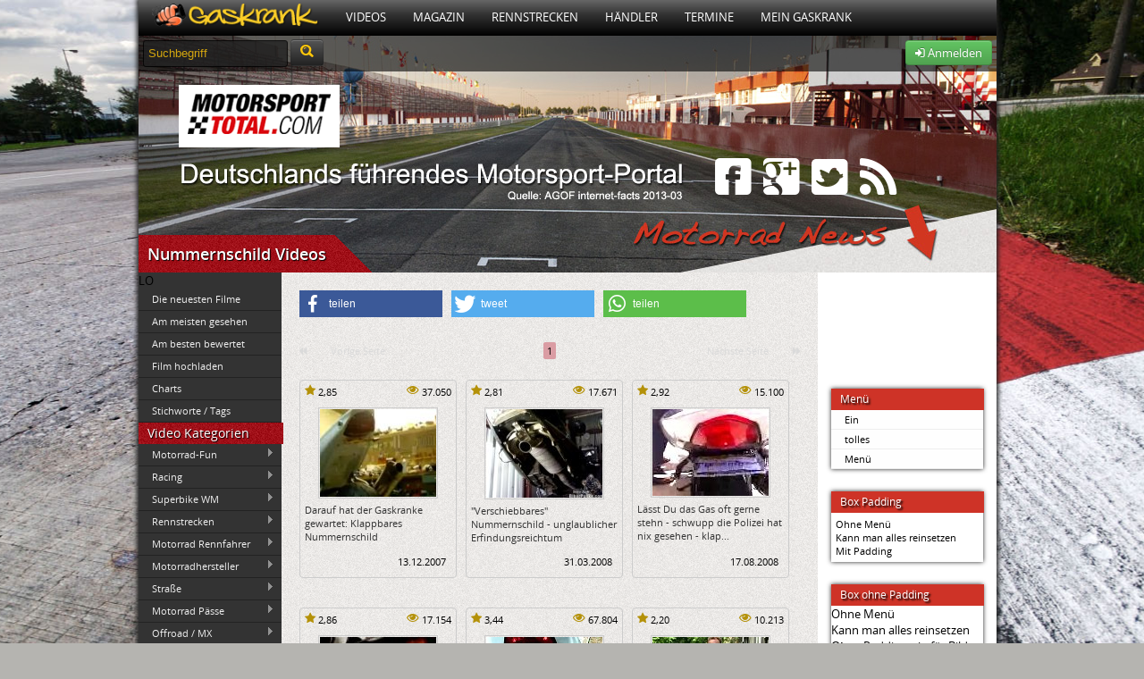

--- FILE ---
content_type: text/html; charset=UTF-8
request_url: https://www.gaskrank.tv/tv/tags/nummernschild/
body_size: 9559
content:
  <!DOCTYPE html>
<!--[if lt IE 7]> <html class="no-js lt-ie9 lt-ie8 lt-ie7" lang="de" xmlns:og="http://ogp.me/ns#" xmlns:fb="http://www.facebook.com/2008/fbml"> <![endif]-->
<!--[if IE 7]>    <html class="no-js lt-ie9 lt-ie8" lang="de" xmlns:og="http://ogp.me/ns#" xmlns:fb="http://www.facebook.com/2008/fbml"> <![endif]-->
<!--[if IE 8]>    <html class="no-js lt-ie9" lang="de" xmlns:og="http://ogp.me/ns#" xmlns:fb="http://www.facebook.com/2008/fbml"> <![endif]-->
<!--[if (gte IE 9)|(gt IEMobile 7)|!(IEMobile)|!(IE)]><!--><html dir="ltr" lang="de" xmlns:og="http://ogp.me/ns#" xmlns:fb="http://www.facebook.com/2008/fbml" class="no-js"><!--<![endif]-->
<head>

	<meta charset="utf-8">
	<meta name="viewport" content="width=device-width">
	<title>Nummernschild Videos</title>
	<meta name="description" content="Alle Videos, die mit dem Stichwort nummernschild versehen wurden.">


	<link rel="shortcut icon" type="image/x-icon" href="https://static.gaskrank.tv/favicon.ico" />
	<meta property="og:title" content="Nummernschild Videos" />
	<meta property="og:url" content="https://www.gaskrank.tv/tv/tags/nummernschild/" />
 	<meta property="og:site_name" content="Gaskrank"/>
	<meta property="og:description" content="Alle Videos, die mit dem Stichwort nummernschild versehen wurden." />
		<link rel="stylesheet" href="https://static.gaskrank.tv/css/reset.min.css">
	<link rel="stylesheet" href="https://static.gaskrank.tv/css/grid.min.css">

	<script src="https://static.gaskrank.tv/js/lib/jquery-1.11.0.min.js"></script>
	<script src="https://static.gaskrank.tv/js/lib/jquery-migrate-1.2.1.min.js"></script>

	<script src="https://static.gaskrank.tv/bootstrap/js/bootstrap.min.js"></script>
	<script src="https://static.gaskrank.tv/bootstrap/js/bootstrap-datepicker.min.js"></script>
	<script src="https://static.gaskrank.tv/bootstrap/js/locales/bootstrap-datepicker.de.js" charset="UTF-8"></script>
	<link rel="stylesheet" href="https://static.gaskrank.tv/bootstrap/css/bootstrap.css" />
	<link rel="stylesheet" href="https://static.gaskrank.tv/bootstrap/css/datepicker.min.css" />

	<link rel="stylesheet" href="https://static.gaskrank.tv/font/faw/font-awesome.css" />
	<!--[if IE 7]>
	  <link rel="stylesheet" href="https://static.gaskrank.tv/font/faw/font-awesome-ie7.css">
	<![endif]-->	
	
	<script src="https://static.gaskrank.tv/js/lib/superfish.min.js"></script>
	<script src="https://static.gaskrank.tv/js/lib/jquery.raty.min.js?v=2"></script>
	<script src="https://static.gaskrank.tv/js/jquery.validationEngine-de.min.js" charset="utf-8"></script>
	<script src="https://static.gaskrank.tv/js/jquery.validationEngine.min.js" charset="utf-8"></script>	
	<link rel="stylesheet" href="https://static.gaskrank.tv/js/validationEngine.jquery.min.css" />
	
	<script src="https://static.gaskrank.tv/js/lib/jquery.tipsy.js"></script>
	<script src="https://static.gaskrank.tv/js/lib/jquery.autocomplete.min.js"></script>
	<script src="https://static.gaskrank.tv/js/intradat.min.js?v=0.2"></script>

	
		

	<link href="https://static.gaskrank.tv/vod2/video.js/video-js.min.css" rel="stylesheet">
	<script src="//imasdk.googleapis.com/js/sdkloader/ima3.js"></script>
    <link href="https://static.gaskrank.tv/vod2/videojs-contrib-ads/videojs.ads.css" rel="stylesheet" />
    <link href="https://static.gaskrank.tv/vod2/videojs-ima/videojs.ima.css" rel="stylesheet" />
	<link href="https://static.gaskrank.tv/vod2/quality/css/quality-selector.css" rel="stylesheet" />
	<link href="https://static.gaskrank.tv/vod2/videojs-logo/videojs-logo.css" rel="stylesheet" />

    <script src="https://static.gaskrank.tv/vod2/video.js/video.min.js"></script>
    <script src="https://static.gaskrank.tv/vod2/videojs-contrib-ads/videojs.ads.min.js"></script>
    <script src="https://static.gaskrank.tv/vod2/videojs-ima/videojs.ima.min.js"></script>
	<script src="https://static.gaskrank.tv/vod2/quality/js/silvermine-videojs-quality-selector.min.js"></script>
	<script src="https://static.gaskrank.tv/vod2/videojs-logo/videojs-logo.min.js"></script>

	
	
	<link rel="stylesheet" href="https://static.gaskrank.tv/css/gaskrank.min.css?v=3.19" />
	<script src="https://static.gaskrank.tv/js/gas.min.js"></script>
	<script type="text/javascript" src="https://static.gaskrank.tv/js/fb/jquery.fancybox.js?v=2.0.6"></script>
	<link rel="stylesheet" type="text/css" href="https://static.gaskrank.tv/js/fb/jquery.fancybox.css?v=2.0.6" media="screen" />	
	<script src="https://static.gaskrank.tv/js/lib/modernizr-2.5.3.min.js"></script>
	<link href="https://static.gaskrank.tv/shariff-3.0.1/shariff.complete.css" rel="stylesheet">

	<link rel="next" href="http://www.gaskrank.tv/tv/tags/nummernschild/videos-15.htm" />
<link rel="stylesheet" href="https://static.gaskrank.tv/branding/mstotal-mag/branding.css?v=5.06" /><meta property="og:image" content="https://static.gaskrank.tv/img/logo-gp.png" />
<link rel="image_src" href="https://static.gaskrank.tv/img/logo-gp.png" />

</head>
<body>
<div id="ip_page_wrapper">
    <div id="ip_content_wrapper">
	    <div id="publisher_page_wrapper">
	    <style>
#gaInner {
  display: table;
  margin: 0 auto;
}
        </style>
            <div id="gaInner" class="text-center">
</div>

			<div id="publisher_main">

<div class="gkContainer gkConSdw gkBg3">
	<header>
		<div id="gkMenu">
				<nav>
				<ul class="dd_menu">
					<li><a class="gkMenuAs gkMenuHome" href="/" title="Motorrad Portal"><img src="https://static.gaskrank.tv/gaskrank2.png" height="26"></a></li>
					<li><a class="gkMenuA" href="/tv/" title="Motorrad Videos">Videos</a>
						<ul class="gkMenuSub">				
							<li><a href="/tv/motorrad-videos/" title="Neueste Motorradvideos">Neueste Filme</a></li>
							<li><a href="/tv/top-videos/" title="Am meisten gesehene Videos">Am meisten gesehen</a></li>
							<li><a href="/tv/user-voted/" title="Am besten bewertete Videos">Am besten bewertet</a></li>
							<li><a href="/tv/" title="Video Kategorien">Video Kategorien</a></li>
							<li><a href="/tv/upload/" title="Motorradvideo hochladen">Film hochladen</a></li>
						</ul>
					</li>
					<li><a class="gkMenuA" href="/magazin/" title="Motorrad Magazin">Magazin</a>
						<ul class="gkMenuSub">
							<li><a href="/magazin/racing/">Racing Magazin</a></li>
							<li><a href="/magazin/allgemein/">Allgemeine Themen</a></li>
							<li><a href="/magazin/klassisch/">Klassisch & Custom</a></li>
							<li><a href="/magazin/naked/">Straße & Anfänger</a></li>
							<li><a href="/magazin/touring/">Touring & Urlaub</a></li>
							<li><a href="/magazin/offroad/">Motocross</a></li>
							<li><a href="/magazin/technik/">Technikthemen</a></li>
							<li><a href="/magazin/motosat/">MotoSat Satire</a></li>
							<li><a href="/magazin/gaskrank-user/">Gaskrank User</a></li>
							<li><a href="/magazin/gaskrank/">Gaskrank Nachrichten</a></li>
						</ul>					
					</li>
					<li><a class="gkMenuA" href="/rennstrecken/" title="Rennstrecken">Rennstrecken</a>
						<ul class="gkMenuSub">
							<li><a href="/rennstrecken/">Motorrad Rennstrecken</a></li>
							<li><a href="/fahrertraining/">Renn- & Fahrertrainings</a></li>
							<li><a href="/fahrertraining/termine/">Aktuelle Termine</a></li>
							<li><a href="/fahrertraining/suche/">Termin suchen</a></li>
							<li><a href="https://www.gaskrank.tv/account/"><b>Deine</b> Rundenzeiten</a></li>
							<li><a href="/fahrertraining/veranstalter/">Alle Veranstalter</a></li>
							<li><a href="/fahrertraining/veranstalter-info.htm">Für Veranstalter</a></li>
						</ul>					
					</li>
					<li><a class="gkMenuA" href="/haendler/" title="Motorradhändler">Händler</a>
						<ul class="gkMenuSub">				
						
							<li><a href="/haendler/">Motorradhändler</a></li>
							<li><a href="/haendler/umkreissuche/">Händlersuche</a></li>
							<li><a href="/haendler/tipp/">Händler: Die Besten</a></li>
							<li><a href="/haendler/aktuelle-bewertungen/">Neueste Bewertungen</a></li>
							<li><a href="/haendler/info/">Für Motorradhändler</a></li>						
						</ul>					
					</li>
					<li><a class="gkMenuA" href="/termine/" title="Motorradtreffen & Termine">Termine</a>
						<ul class="gkMenuSub">				
							<li><a href="/termine/">Aktuelle Termine</a></li>
							<li><a href="/termine/umkreissuche/" title="Treffen & Termine Umkreissuche">Termin suchen</a></li>
							<li><a href="https://www.gaskrank.tv/account/termin-anlegen.htm" title="Motorradtermin eintragen">Termin eintragen</a></li>
						</ul>					
					</li>
																<li><a class="gkMenuA" href="/motorrad-stammtisch/" title="Motorradfahrer">Mein Gaskrank</a>
											
						
						<ul class="gkMenuSub">				
															<li><a href="https://www.gaskrank.tv/account/" title="Gaskrank User">Anmelden</a></li>
								<li><a href="https://www.gaskrank.tv/account/neu.htm" title="Gaskrank User">Registrieren</a></li>
														<li><a href="/user/" title="Gaskrank User">Motorradfahrer</a></li>
							<li><a href="/motorraeder/" title="Motorräder">Motorräder</a></li>
							<li><a href="/termine/" title="User Termine">Treffen & Termine</a></li>
						</ul>					
					</li>
					<!--
					<li><a class="gkMenuA" href="/gaskrank/" title="Gaskrank Team">Über uns</a>
						<ul class="gkMenuSub">				
							<li><a href="/gaskrank/" title="Gaskrank Team">Gaskrank Team</a></li>
							<li><a href="/gaskrank/kontakt.htm" title="Kontakt">Kontakt</a></li>
							<li><a href="/gaskrank/mediadaten.htm" title="Gaskrank Mediadaten">Mediadaten</a></li>
							<li><a href="/gaskrank/werben.htm" title="Gaskrank Werbung">Werben auf Gaskrank</a></li>
							<li><a href="/gaskrank/technik.htm" title="Gaskrank Technik">Gaskrank Technik</a></li>
							<li><a href="/gaskrank/investor-relations.htm" title="Investor Relations">Investor Relations</a></li>
							<li><a href="/gaskrank/impressum.htm" title="Kontakt">Impressum</a></li>
							<li><a href="/gaskrank/datenschutz.htm" title="Kontakt">Datenschutz</a></li>
							<li><a href="/gaskrank/haftungsausschluss.htm" title="Kontakt">Haftungsausschluss</a></li>
							<li><a href="/gaskrank/teilnahme-test.htm" title="Teilnahmebedingungen">Teilnahmebedingungen<br>Produkttest</a></li>
						</ul>
					</li>
					-->
				</ul>
				</nav>
			<div class="gkClear"></div>
		
		</div>


		<div id="gkSpot" style="position:relative;">
			<div id="gkSubBar">	
				<form style="display:inline;" method="get" action="/suche/">
				<input id="gkSearchInput" type="text" name="q" onfocus="if(this.value=='Suchbegriff') {this.value=''; this.style.color='#fff';}" value="Suchbegriff"	 />
				<button type="submit" class="btn btn-inverse" style="height:30px;margin-top:-3px;"><i class="icon-search" style="color:#ffc70b;font-size:14pt;"></i></button>
				</form>
				<div id="gkUserSpot">


									<div class="gkRight">
						<a class="btn btn-success" href="https://www.gaskrank.tv/account/">
							<i class="icon-signin"></i> Anmelden
						</a>
					</div>				
								
				</div>
			</div>
			<div style="position:absolute;left:45px;top:55px;background:#fff;padding:10px;width:160px;height:50px;">
<a href="http://www.Motorsport-Total.com" target="_blank"><img src="https://static.gaskrank.tv/img/mst.png" alt="Motorsport-Total.com" width="160" height="45" border="0"></a>
</div>


<div id="msSocial" style="position:absolute;left:640px;top:143px;width:220px;height:63px;">
    <a href="http://www.facebook.com/motorsporttotal" target="_blank"><i class="icon-facebook-sign"></i></a>
    <a href="https://plus.google.com/+motorsporttotal" target="_blank"><i class="icon-google-plus-sign"></i></a>
    <a href="http://www.motorsport-total.com/twitter.html" target="_blank"><i class="icon-twitter-sign"></i></a>
    <a href="http://www.motorsport-total.com/rss.html" target="_blank"><i class="icon-rss"></i></a>
</div>	
			<div id="gkH1">
				<div><h1 itemprop="name">Nummernschild Videos</h1></div>
			</div>
		</div>
	</header>	
	
<div id="gkColLeft">
	LO	<script>
	jQuery(function(){
		jQuery('ul.gkLmVid1').superfish();
		jQuery('ul.gkLmVid2').superfish();
		jQuery('ul.gkLmVid3').superfish();
	});
	</script>
	<div class="gkSubmenu">
		<ul>
			<li><a id="gkVidNewest" href="/tv/motorrad-videos/" target="_self">Die neuesten Filme</a></li>
			<li><a href="/tv/top-videos/" target="_self">Am meisten gesehen</a></li>
			<li><a href="/tv/user-voted/" target="_self">Am besten bewertet</a></li>
			<li><a href="/tv/upload/" target="_self">Film hochladen</a></li>
			<li><a href="/tv/charts/" target="_self">Charts</a></li>
			<li><a href="/tv/tags/" target="_self">Stichworte / Tags</a></li>				
		</ul>
	</div>
	<div class="gkBoxHead"><h3>Video Kategorien</h3></div>
	<div class="gkSubmenu">
	<ul class="gkLmVid1 sf-menu sf-vertical">
		<li>
			<a href="/tv/motorrad-fun/">Motorrad-Fun</a>
			<ul>
			<li>
				<a href="/tv/motorrad-fun/speed/">Speeding</a>
							</li>
						<li>
				<a href="/tv/motorrad-fun/kurios/">Kurioses</a>
							</li>
						<li>
				<a href="/tv/motorrad-fun/unfaelle/">Motorradunfälle</a>
							</li>
						<li>
				<a href="/tv/motorrad-fun/erotik/">Erotik</a>
							</li>
						<li>
				<a href="/tv/motorrad-fun/polizei/">Polizei</a>
							</li>
						<li>
				<a href="/tv/motorrad-fun/stunts/">Stunts</a>
							</li>
						<li>
				<a href="/tv/motorrad-fun/burnout/">Burnouts</a>
							</li>
						<li>
				<a href="/tv/motorrad-fun/wheelie/">Wheelie/Stoppie</a>
							</li>
						<li>
				<a href="/tv/motorrad-fun/kino/">Kino</a>
							</li>
						<li>
				<a href="/tv/motorrad-fun/motogpcomic/">MotoGP Comic</a>
							</li>
						<li>
				<a href="/tv/motorrad-fun/verkaufen/">Verkaufen</a>
							</li>
			</ul>
		</li>
				<li>
			<a href="/tv/racing/">Racing</a>
			<ul>
			<li>
				<a href="/tv/racing/actionmotogp/">MotoGP </a>
							</li>
						<li>
				<a href="/tv/racing/500ccmgp/">MotoGP 500ccm</a>
							</li>
						<li>
				<a href="/tv/racing/250ccmgp/">MotoGP bis 350ccm</a>
							</li>
						<li>
				<a href="/tv/racing/bsb/">British Superbikes</a>
				<ul>
			<li>
				<a href="/tv/racing/british-superbike-bsb-2025/">British Superbike 2025</a>
							</li>
						<li>
				<a href="/tv/racing/bsb/british-superbike-bsb-2024/">British Superbike 2024</a>
							</li>
						<li>
				<a href="/tv/racing/bsb/british-superbike-bsb-2023/">British Superbike 2023</a>
							</li>
						<li>
				<a href="/tv/racing/bsb/british-superbike-bsb-2022/">British Superbike 2022</a>
							</li>
						<li>
				<a href="/tv/racing/bsb/british-superbike-bsb-2021/">British Superbike 2021</a>
							</li>
						<li>
				<a href="/tv/racing/bsb/british-superbike-bsb-2020/">British Superbike 2020</a>
							</li>
						<li>
				<a href="/tv/racing/bsb/british-superbike-bsb-2019/">British Superbike 2019</a>
							</li>
						<li>
				<a href="/tv/racing/bsb/british-superbike-bsb-2018/">British Superbike 2018</a>
							</li>
						<li>
				<a href="/tv/racing/bsb/british-superbike-bsb-2017/">British Superbike 2017</a>
							</li>
						<li>
				<a href="/tv/racing/bsb/british-superbike-bsb-2016/">British Superbike 2016</a>
							</li>
						<li>
				<a href="/tv/racing/bsb/british-superbike-bsb-2015/">British Superbike 2015</a>
							</li>
						<li>
				<a href="/tv/racing/bsb/british-superbike-bsb-2014/">British Superbikes 2014</a>
							</li>
						<li>
				<a href="/tv/racing/bsb/british-superbikes-bsb-2013/">British Superbike 2013</a>
							</li>
			</ul>
			</li>
						<li>
				<a href="/tv/racing/idm/">IDM</a>
							</li>
						<li>
				<a href="/tv/racing/superduke/">KTM Superdukebattle</a>
							</li>
						<li>
				<a href="/tv/racing/street_triple/">Street Triple Cup</a>
							</li>
						<li>
				<a href="/tv/racing/national/">National</a>
							</li>
						<li>
				<a href="/tv/racing/isle-of-man/">Isle of Man TT</a>
				<ul>
			<li>
				<a href="/tv/racing/isle-of-man/tt-2025-isle-of-man-videos/">TT 2025 - Isle of Man</a>
							</li>
						<li>
				<a href="/tv/racing/isle-of-man/tt-2024-isle-of-man-videos/">TT 2024 - Isle of Man</a>
							</li>
						<li>
				<a href="/tv/racing/isle-of-man/tt-2023-isle-of-man-videos/">TT 2023 - Isle of Man</a>
							</li>
						<li>
				<a href="/tv/racing/isle-of-man/tt-2022-isle-of-man-videos/">TT 2022 - Isle of Man</a>
							</li>
						<li>
				<a href="/tv/racing/isle-of-man/tt-2019-isle-of-man-videos/">TT 2019 - Isle of Man</a>
							</li>
						<li>
				<a href="/tv/racing/isle-of-man/tt-2018-isle-of-man-videos/">TT 2018 - Isle of Man</a>
							</li>
						<li>
				<a href="/tv/racing/isle-of-man/tt-2017-isle-of-man-videos/">TT 2017 - Isle of Man</a>
							</li>
						<li>
				<a href="/tv/racing/isle-of-man/tt-2016-isle-of-man-videos/">TT 2016 - Isle of Man</a>
							</li>
						<li>
				<a href="/tv/racing/isle-of-man/tt-2015-isle-of-man-videos/">TT 2015 - Isle of Man </a>
							</li>
						<li>
				<a href="/tv/racing/isle-of-man/tt-2014-isle-of-man-videos/">TT 2014 - Isle of Man</a>
							</li>
						<li>
				<a href="/tv/racing/isle-of-man/tt-2013-isle-of-man/">TT 2013 Isle of Man</a>
							</li>
			</ul>
			</li>
						<li>
				<a href="/tv/racing/irishroadrace/">Irish Road Racing</a>
							</li>
						<li>
				<a href="/tv/racing/macau/">Macau</a>
							</li>
						<li>
				<a href="/tv/racing/langstrecke/">Langstrecke</a>
							</li>
						<li>
				<a href="/tv/racing/speedway/">Speedway / Dirt Track</a>
							</li>
						<li>
				<a href="/tv/racing/sonstige/">Sonstige Bewerbe</a>
							</li>
						<li>
				<a href="/tv/racing/rk-racing/">RK-Racing</a>
							</li>
			</ul>
		</li>
				<li>
			<a href="/tv/wsbk/">Superbike WM</a>
			<ul>
			<li>
				<a href="/tv/wsbk/sbk2010/">WSBK 2010</a>
							</li>
						<li>
				<a href="/tv/wsbk/sbk2009/">WSBK 2009</a>
							</li>
						<li>
				<a href="/tv/wsbk/sbk/">WSBK 2008</a>
							</li>
						<li>
				<a href="/tv/wsbk/wsbk2007/">WSBK 2007</a>
							</li>
						<li>
				<a href="/tv/wsbk/wsbk2006/">WSBK 2006</a>
							</li>
						<li>
				<a href="/tv/wsbk/sbkwm2007/">WSBK bis 2005</a>
							</li>
						<li>
				<a href="/tv/wsbk/wsbk1999/">WSBK 1999</a>
							</li>
						<li>
				<a href="/tv/wsbk/wsbk1998/">WSBK 1998</a>
							</li>
						<li>
				<a href="/tv/wsbk/wsbk1997/">WSBK 1997</a>
							</li>
						<li>
				<a href="/tv/wsbk/wsbk1996/">WSBK 1996</a>
							</li>
						<li>
				<a href="/tv/wsbk/wsbk1995/">WSBK 1995</a>
							</li>
						<li>
				<a href="/tv/wsbk/sbk1994/">WSBK 1994</a>
							</li>
						<li>
				<a href="/tv/wsbk/sbk1993/">WSBK 1993</a>
							</li>
						<li>
				<a href="/tv/wsbk/wsbk1992/">WSBK 1992</a>
							</li>
						<li>
				<a href="/tv/wsbk/wsbk1991/">WSBK 1991</a>
							</li>
						<li>
				<a href="/tv/wsbk/wsbk1990/">WSBK 1990</a>
							</li>
						<li>
				<a href="/tv/wsbk/sbk-wm/">Superbike Sonstige</a>
							</li>
						<li>
				<a href="/tv/wsbk/top/">WSBK Top Race</a>
							</li>
						<li>
				<a href="/tv/wsbk/wsbarchive/">WSB Archive 90s</a>
							</li>
			</ul>
		</li>
				<li>
			<a href="/tv/rennstrecken/">Rennstrecken</a>
			<ul>
			<li>
				<a href="/tv/rennstrecken/deutschland/">Deutschland</a>
							</li>
						<li>
				<a href="/tv/rennstrecken/belgien/">Belgien</a>
							</li>
						<li>
				<a href="/tv/rennstrecken/daenemark/">Dänemark</a>
							</li>
						<li>
				<a href="/tv/rennstrecken/england/">England</a>
							</li>
						<li>
				<a href="/tv/rennstrecken/frankreich/">Frankreich</a>
							</li>
						<li>
				<a href="/tv/rennstrecken/holland/">Holland</a>
							</li>
						<li>
				<a href="/tv/rennstrecken/italien/">Italien</a>
							</li>
						<li>
				<a href="/tv/rennstrecken/kroatien/">Kroatien</a>
							</li>
						<li>
				<a href="/tv/rennstrecken/oesterreich/">Österreich</a>
							</li>
						<li>
				<a href="/tv/rennstrecken/polen/">Polen</a>
							</li>
						<li>
				<a href="/tv/rennstrecken/portugal/">Portugal</a>
							</li>
						<li>
				<a href="/tv/rennstrecken/russland/">Russland</a>
							</li>
						<li>
				<a href="/tv/rennstrecken/skandinavien/">Skandinavien</a>
							</li>
						<li>
				<a href="/tv/rennstrecken/slowakei/">Slowakei</a>
							</li>
						<li>
				<a href="/tv/rennstrecken/spanien/">Spanien</a>
							</li>
						<li>
				<a href="/tv/rennstrecken/tschechien/">Tschechien</a>
							</li>
						<li>
				<a href="/tv/rennstrecken/ungarn/">Ungarn</a>
							</li>
						<li>
				<a href="/tv/rennstrecken/uebersee/">Übersee</a>
							</li>
						<li>
				<a href="/tv/rennstrecken/valentinos/">Valentinos</a>
							</li>
			</ul>
		</li>
				<li>
			<a href="/tv/motorrad-rennfahrer/">Motorrad Rennfahrer</a>
			<ul>
			<li>
				<a href="/tv/motorrad-rennfahrer/horst-saiger/">Horst Saiger</a>
							</li>
						<li>
				<a href="/tv/motorrad-rennfahrer/fifty-73-racing/">Fifty #73 Racing</a>
							</li>
						<li>
				<a href="/tv/motorrad-rennfahrer/nina-prinz/">Nina Prinz</a>
							</li>
						<li>
				<a href="/tv/motorrad-rennfahrer/murtanio-martin-riedl-irrc/">Murtanio</a>
							</li>
						<li>
				<a href="/tv/motorrad-rennfahrer/dario-giuseppetti/">Dario Giuseppetti</a>
							</li>
						<li>
				<a href="/tv/motorrad-rennfahrer/frank-roeder/">Frank Röder</a>
							</li>
						<li>
				<a href="/tv/motorrad-rennfahrer/max-neukirchner/">Max Neukirchner</a>
				<ul>
			<li>
				<a href="/tv/motorrad-rennfahrer/max-neukirchner/personality/">Aktuell</a>
							</li>
						<li>
				<a href="/tv/motorrad-rennfahrer/max-neukirchner/saison-2011/">Saison 2011</a>
							</li>
						<li>
				<a href="/tv/motorrad-rennfahrer/max-neukirchner/saison-2010/">Saison 2010</a>
							</li>
						<li>
				<a href="/tv/motorrad-rennfahrer/max-neukirchner/saison-2009/">Saison 2009</a>
							</li>
						<li>
				<a href="/tv/motorrad-rennfahrer/max-neukirchner/saison-2008/">Saison 2008</a>
							</li>
						<li>
				<a href="/tv/motorrad-rennfahrer/max-neukirchner/mock-tv/">Mock TV</a>
							</li>
						<li>
				<a href="/tv/motorrad-rennfahrer/max-neukirchner/alstare-blog-2009/">Alstare Blog 2009</a>
							</li>
			</ul>
			</li>
			</ul>
		</li>
				<li>
			<a href="/tv/hersteller/">Motorradhersteller</a>
			<ul>
			<li>
				<a href="/tv/hersteller/aprilia/">Aprilia</a>
							</li>
						<li>
				<a href="/tv/hersteller/bimota/">Bimota</a>
							</li>
						<li>
				<a href="/tv/hersteller/bmw/">BMW</a>
							</li>
						<li>
				<a href="/tv/hersteller/buell/">Buell</a>
							</li>
						<li>
				<a href="/tv/hersteller/ducati/">Ducati</a>
							</li>
						<li>
				<a href="/tv/hersteller/harley/">Harley Davidson</a>
							</li>
						<li>
				<a href="/tv/hersteller/honda/">Honda</a>
							</li>
						<li>
				<a href="/tv/hersteller/husaberg/">Husaberg</a>
							</li>
						<li>
				<a href="/tv/hersteller/husqvarna/">Husqvarna</a>
							</li>
						<li>
				<a href="/tv/hersteller/indian-motorcycles/">Indian Motorcycles</a>
							</li>
						<li>
				<a href="/tv/hersteller/yamaha/">Yamaha</a>
							</li>
						<li>
				<a href="/tv/hersteller/kawasaki/">Kawasaki</a>
							</li>
						<li>
				<a href="/tv/hersteller/ktm/">KTM</a>
							</li>
						<li>
				<a href="/tv/hersteller/motoguzzi/">Moto Guzzi</a>
							</li>
						<li>
				<a href="/tv/hersteller/mvagusta/">MV Agusta</a>
							</li>
						<li>
				<a href="/tv/hersteller/norton/">Norton</a>
							</li>
						<li>
				<a href="/tv/hersteller/suzuki/">Suzuki</a>
							</li>
						<li>
				<a href="/tv/hersteller/triumph/">Triumph</a>
							</li>
						<li>
				<a href="/tv/hersteller/victory/">Victory Motorcycles</a>
							</li>
			</ul>
		</li>
				<li>
			<a href="/tv/touring-strasse/">Straße</a>
			<ul>
			<li>
				<a href="/tv/touring-strasse/deutschland/">Deutschland</a>
							</li>
						<li>
				<a href="/tv/touring-strasse/europa/">Europa</a>
							</li>
						<li>
				<a href="/tv/touring-strasse/weltweit/">Weltweit</a>
							</li>
						<li>
				<a href="/tv/touring-strasse/weltreise/">Weltreise</a>
							</li>
			</ul>
		</li>
				<li>
			<a href="/tv/paesse/">Motorrad Pässe</a>
			<ul>
			<li>
				<a href="/tv/paesse/deutschland/">Deutschland</a>
							</li>
						<li>
				<a href="/tv/paesse/oesterreich/">Österreich</a>
							</li>
						<li>
				<a href="/tv/paesse/schweiz/">Schweiz</a>
							</li>
						<li>
				<a href="/tv/paesse/italien/">Italien</a>
							</li>
						<li>
				<a href="/tv/paesse/frankreich/">Frankeich</a>
							</li>
						<li>
				<a href="/tv/paesse/slowenien/">Slowenien</a>
							</li>
						<li>
				<a href="/tv/paesse/spanien/">Spanien</a>
							</li>
						<li>
				<a href="/tv/paesse/sonstige/">Sonstige</a>
							</li>
			</ul>
		</li>
				<li>
			<a href="/tv/gelaende/">Offroad / MX</a>
			<ul>
			<li>
				<a href="/tv/gelaende/enduro/">Enduro</a>
							</li>
						<li>
				<a href="/tv/gelaende/fmx/">FMX</a>
							</li>
						<li>
				<a href="/tv/gelaende/motocross/">Motocross</a>
							</li>
						<li>
				<a href="/tv/gelaende/motocross-wm/">Motocross WM</a>
							</li>
						<li>
				<a href="/tv/gelaende/supercross-usa/">AMA Supercross</a>
							</li>
						<li>
				<a href="/tv/gelaende/trial/">Trial</a>
							</li>
						<li>
				<a href="/tv/gelaende/dakar/">Dakar</a>
				<ul>
			<li>
				<a href="/tv/gelaende/dakar/dakar-2026/">Dakar 2026</a>
							</li>
						<li>
				<a href="/tv/gelaende/dakar/dakar-2025/">Dakar 2025</a>
							</li>
						<li>
				<a href="/tv/gelaende/dakar/dakar-2024/">Dakar 2024</a>
							</li>
						<li>
				<a href="/tv/gelaende/dakar/dakar-2023/">Dakar 2023</a>
							</li>
						<li>
				<a href="/tv/gelaende/dakar/dakar-2022/">Dakar 2022</a>
							</li>
						<li>
				<a href="/tv/gelaende/dakar/dakar-2021/">Dakar 2021</a>
							</li>
						<li>
				<a href="/tv/gelaende/dakar/dakar-2020/">Dakar 2020</a>
							</li>
						<li>
				<a href="/tv/gelaende/dakar/dakar-2019/">Dakar 2019</a>
							</li>
						<li>
				<a href="/tv/gelaende/dakar/dakar-2018/">Dakar 2018</a>
							</li>
						<li>
				<a href="/tv/gelaende/dakar/dakar-2017/">Dakar 2017</a>
							</li>
						<li>
				<a href="/tv/gelaende/dakar/dakar-2016/">Dakar 2016</a>
							</li>
						<li>
				<a href="/tv/gelaende/dakar/dakar-2015/">Dakar 2015</a>
							</li>
						<li>
				<a href="/tv/gelaende/dakar/dakar-2014/">Dakar 2014</a>
							</li>
						<li>
				<a href="/tv/gelaende/dakar/dakar-2013/">Dakar 2013</a>
							</li>
						<li>
				<a href="/tv/gelaende/dakar2012/">Dakar 2012</a>
							</li>
						<li>
				<a href="/tv/gelaende/dakar2011/">Dakar 2011</a>
							</li>
						<li>
				<a href="/tv/gelaende/dakar2010/">Dakar 2010</a>
							</li>
						<li>
				<a href="/tv/gelaende/dakar2009/">Dakar 2009</a>
							</li>
			</ul>
			</li>
						<li>
				<a href="/tv/gelaende/rallye/">Motorrad Rallyes</a>
							</li>
			</ul>
		</li>
				<li>
			<a href="/tv/supermoto/">Supermoto</a>
			<ul>
			<li>
				<a href="/tv/supermoto/stunts/">Stunts / Fun / Drift</a>
							</li>
						<li>
				<a href="/tv/supermoto/streckenvideos/">Streckenvideos</a>
							</li>
						<li>
				<a href="/tv/supermoto/meisterchaften/">Meisterschaften</a>
							</li>
						<li>
				<a href="/tv/supermoto/technik/">Technik</a>
							</li>
						<li>
				<a href="/tv/supermoto/fahrer/">Fahrer</a>
							</li>
						<li>
				<a href="/tv/supermoto/schule/">Wie geht das?</a>
							</li>
			</ul>
		</li>
				<li>
			<a href="/tv/streetfighter/">Streetfighter</a>
					</li>
				<li>
			<a href="/tv/custombikes/">Custombikes</a>
			<ul>
			<li>
				<a href="/tv/custombikes/painting/">Custompainting</a>
							</li>
						<li>
				<a href="/tv/custombikes/motorradmesse/">Custombike Messe</a>
							</li>
			</ul>
		</li>
				<li>
			<a href="/tv/cafe_racer/">Cafe Racer</a>
			<ul>
			<li>
				<a href="/tv/cafe_racer/ace/">Ace Cafe London</a>
							</li>
			</ul>
		</li>
				<li>
			<a href="/tv/sahne/">Sahnestücke </a>
			<ul>
			<li>
				<a href="/tv/sahne/user/">Bike Porn User</a>
							</li>
			</ul>
		</li>
				<li>
			<a href="/tv/gespanne/">Motorradgespanne</a>
			<ul>
			<li>
				<a href="/tv/gespanne/sidecar/">Racing</a>
							</li>
			</ul>
		</li>
				<li>
			<a href="/tv/motorrad-oldtimer/">Oldtimer</a>
					</li>
				<li>
			<a href="/tv/pocketbikes/">Pocket Bikes</a>
					</li>
				<li>
			<a href="/tv/youngbiker/">Jungbiker</a>
					</li>
				<li>
			<a href="/tv/quad/">Quad ATV</a>
					</li>
				<li>
			<a href="/tv/halloffame/">Hall of Fame</a>
					</li>
				<li>
			<a href="/tv/roller/">Motorroller</a>
					</li>
				<li>
			<a href="/tv/motorrad-schule/">Motorrad Schule</a>
			<ul>
			<li>
				<a href="/tv/motorrad-schule/mototech/">MotoTech Motorradtechnik</a>
				<ul>
			<li>
				<a href="/tv/motorrad-schule/mototech/pitbike-dream-speed-160/">Pitbike Dream Speed 160</a>
							</li>
						<li>
				<a href="/tv/motorrad-schule/mototech/projekt-suzuki-gs500e/">Projekt Suzuki GS500E</a>
							</li>
						<li>
				<a href="/tv/motorrad-schule/mototech/aufbau-racebike/">Projekt Racebike </a>
							</li>
						<li>
				<a href="/tv/motorrad-schule/mototech/unfall-suzuki-gsx-r-750/">Suzuki Wiederaufbau</a>
							</li>
			</ul>
			</li>
						<li>
				<a href="/tv/motorrad-schule/fahrwerk/">Fahrwerkstechnik</a>
				<ul>
			<li>
				<a href="/tv/motorrad-schule/fahrwerk/reifenbilder-und-fahrwerkseinstellungen/">Reifenbilder </a>
							</li>
			</ul>
			</li>
						<li>
				<a href="/tv/motorrad-schule/fahrtechnik/">Fahrtechnik</a>
							</li>
						<li>
				<a href="/tv/motorrad-schule/sicherheit/">Sicherheit</a>
							</li>
						<li>
				<a href="/tv/motorrad-schule/assistenzsysteme-fuer-motorradfahrer/"> Assistenzsysteme </a>
							</li>
						<li>
				<a href="/tv/motorrad-schule/wiegeht/">Wie geht das</a>
							</li>
						<li>
				<a href="/tv/motorrad-schule/ducati/">Ducati</a>
							</li>
			</ul>
		</li>
				<li>
			<a href="/tv/zubehoer/">Motorradzubehör</a>
			<ul>
			<li>
				<a href="/tv/zubehoer/metisse/">Metisse</a>
							</li>
						<li>
				<a href="/tv/zubehoer/motorradreifen/">Motorradreifen</a>
							</li>
			</ul>
		</li>
				<li>
			<a href="/tv/motorradbekleidung/">Motorradbekleidung</a>
			<ul>
			<li>
				<a href="/tv/motorradbekleidung/held-biker-fashion/">Held Biker Fashion</a>
							</li>
			</ul>
		</li>
				<li>
			<a href="/tv/motorrad-auspuffanlagen/">Auspuffanlagen</a>
			<ul>
			<li>
				<a href="/tv/motorrad-auspuffanlagen/akrapovic/">Akrapovic</a>
							</li>
						<li>
				<a href="/tv/motorrad-auspuffanlagen/hpe/">HPE</a>
							</li>
						<li>
				<a href="/tv/motorrad-auspuffanlagen/leovince/">LeoVince</a>
							</li>
						<li>
				<a href="/tv/motorrad-auspuffanlagen/remus/">Remus</a>
							</li>
						<li>
				<a href="/tv/motorrad-auspuffanlagen/sc-project/"> SC-Project</a>
							</li>
						<li>
				<a href="/tv/motorrad-auspuffanlagen/sebring/">Sebring</a>
							</li>
						<li>
				<a href="/tv/motorrad-auspuffanlagen/termignoni/">Termignoni</a>
							</li>
						<li>
				<a href="/tv/motorrad-auspuffanlagen/zard/">Zard</a>
							</li>
			</ul>
		</li>
				<li>
			<a href="/tv/werkstatt/">Werkstatt / Tests</a>
			<ul>
			<li>
				<a href="/tv/werkstatt/pruefstand/">Prüfstand</a>
							</li>
			</ul>
		</li>
				<li>
			<a href="/tv/video-contest/">Video Contest</a>
			<ul>
			<li>
				<a href="/tv/video-contest/rollei-intermot/">Rollei Intermot 2012</a>
							</li>
			</ul>
		</li>
				<li>
			<a href="/tv/helmkamera-test/">Helmkamera Test</a>
			<ul>
			<li>
				<a href="/tv/helmkamera/">Rollei </a>
				<ul>
			<li>
				<a href="/tv/helmkamera/rollei-7s-rollei-6s/">Rollei 7S Wifi | 6S Wifi</a>
							</li>
						<li>
				<a href="/tv/helmkamera/rollei-actioncam-zubehoer/">Zubehör Actioncam</a>
							</li>
						<li>
				<a href="/tv/helmkamera/rollei-s30-wifi/">Rollei S30 Wifi</a>
							</li>
						<li>
				<a href="/tv/helmkamera/rollei-s50-wifi/">Rollei S50 WiFi</a>
							</li>
						<li>
				<a href="/tv/helmkamera/rollei_bullet_hd_actioncam/">Rollei 5S ActionCam</a>
							</li>
						<li>
				<a href="/tv/helmkamera/rollei-actioncam-500-sunrise/">Allgemeines</a>
							</li>
			</ul>
			</li>
			</ul>
		</li>
				<li>
			<a href="/tv/motorradtreffen/">Motorradtreffen/Messen</a>
			<ul>
			<li>
				<a href="/tv/motorradtreffen/intermot-2018/">Intermot 2018</a>
							</li>
						<li>
				<a href="/tv/motorradtreffen/intermot-2016/">Intermot 2016</a>
							</li>
						<li>
				<a href="/tv/motorradtreffen/intermot-2014/">Intermot 2014</a>
							</li>
						<li>
				<a href="/tv/motorradtreffen/intermot-2012/">Intermot 2012</a>
							</li>
						<li>
				<a href="/tv/motorradtreffen/elefantentreffen/">Elefantentreffen</a>
							</li>
						<li>
				<a href="/tv/motorradtreffen/tridays/">Triumph Tridays</a>
							</li>
			</ul>
		</li>
				<li>
			<a href="/tv/motorrad-foren/">Motorrad Foren/Clubs</a>
					</li>
		</ul>
	</div>
	
	<div style="float:left;" class="gkBoxHead"><h3>Medien</h3></div>
	<div class="gkSubmenu">
	<ul class="gkLmVid2 sf-menu sf-vertical">
		<li>
			<a href="/tv/topuser/">Top User</a>
			<ul>
			<li>
				<a href="/tv/topuser/bikercom/">Bikercom.at</a>
							</li>
						<li>
				<a href="/tv/topuser/barry/">Barry6769</a>
							</li>
						<li>
				<a href="/tv/topuser/chaosdori/">Chaosdori</a>
							</li>
						<li>
				<a href="/tv/topuser/dolmant/">Dolmant </a>
							</li>
						<li>
				<a href="/tv/topuser/jj-tv-video-produktion/">JJ-TV Video Produktion</a>
							</li>
						<li>
				<a href="/tv/topuser/lorcher/">Lorcher</a>
							</li>
						<li>
				<a href="/tv/topuser/pauke/">Pauke</a>
							</li>
						<li>
				<a href="/tv/topuser/tuningfibel/">Penner Ulf</a>
							</li>
			</ul>
		</li>
				<li>
			<a href="/tv/jens-kuck-motolifestyle/">Jens Kuck - Motolifestyle</a>
					</li>
				<li>
			<a href="/tv/kurvenradiustv/">KurvenradiusTV</a>
					</li>
				<li>
			<a href="/tv/chainbrothers/">ChainBrothers</a>
					</li>
				<li>
			<a href="/tv/motorrad-nachrichen/">Motorrad Nachrichten</a>
					</li>
				<li>
			<a href="/tv/radioviktoria/">Radioviktoria</a>
					</li>
				<li>
			<a href="/tv/hart_am_limit/">Hart am Limit TT3D</a>
					</li>
				<li>
			<a href="/tv/triumph_street_triple/">Street Triple Cup TV</a>
					</li>
				<li>
			<a href="/tv/videobiker/">VideoBiker Production</a>
			<ul>
			<li>
				<a href="/tv/videobiker/videoproduktion/">VideoBiker Filme</a>
							</li>
			</ul>
		</li>
		</ul>
	</div>	
	
	<div style="
	float:left;" class="gkBoxHead"><h3>Business</h3></div>
	<div class="gkSubmenu">
	<ul class="gkLmVid3 sf-menu sf-vertical">
		<li>
			<a href="/tv/renntraining/">Veranstalter Trainings</a>
			<ul>
			<li>
				<a href="/tv/renntraining/bikepromotion/">Bike Promotion</a>
							</li>
						<li>
				<a href="/tv/renntraining/sonstige/">Sonstige</a>
							</li>
			</ul>
		</li>
				<li>
			<a href="/tv/motorrad-haendler/">Händler</a>
					</li>
		</ul>
	</div>	

		LU	
</div>
<div id="gkColMain">
			<div style="margin-bottom:20px;">

<div class="shariff" data-url="https://www.gaskrank.tv/tv/tags/nummernschild/" data-services="[&quot;facebook&quot;,&quot;twitter&quot;,&quot;whatsapp&quot;]"></div>


	<div class="gkClear"></div>
</div>
	
		<table class="gkPager">
		<tr>
			<td width="35">
				<font color="#dadada"><i class="icon-backward"></i></font>			</td>
			<td width="90">
				<font color="#dadada">Vorige Seite</font>			</td>
			<td align="center" style="text-align:center;">
				<a class="gkPagerM gkPagerAc" href="/tv/tags/nummernschild/">1</a> 			
			</td>
			<td width="90" align="right">
				<font color="#dadada">N&auml;chste Seite</font>			</td>
			<td width="35" align="right">
				<font color="#dadada"><i class="icon-forward"></i></font>			</td>	
		</tr>
		</table>
		<br>
    <div class="gkVidCon" style="">
        <div class="gkVidMetaL">
        	<i style="color:#b49108;" class="icon-star icon-large"></i> 2,85        </div>
		
		<div class="gkVidMetaR">
		  <i style="color:#b49108;" class="icon-eye-open icon-large"></i> 37.050		</div>		
    	<div class="gkClear"></div>
        <center><div class="gkVidImg"><a class="gkVidPu2197" href="/tv/motorrad-fun/darauf-hat-der-gaskranke-gewar-2197.htm"><img alt="Darauf hat der Gaskranke gewartet: Klappbares Nummernschild" src="https://static.gaskrank.tv/de/filme/darauf-hat-der-gaskranke-gewartet-klappbares-nummernschild-1.jpg" width="130" /></a></div></center>
         <div class="gkVidConL">
         <a class="gkVidPu2197" href="/tv/motorrad-fun/darauf-hat-der-gaskranke-gewar-2197.htm">Darauf hat der Gaskranke gewartet: Klappbares Nummernschild</a>         
                  
         </div>
         <div class="gkVidMeta">
			 <div class="gkVidMetaL"></div>
    	<div class="gkVidMetaR">13.12.2007</div>
		<div class="gkClear"></div>
                </div>
			</div>
        <div class="gkVidCon" style="margin:0px 10px 0px 10px;">
        <div class="gkVidMetaL">
        	<i style="color:#b49108;" class="icon-star icon-large"></i> 2,81        </div>
		
		<div class="gkVidMetaR">
		  <i style="color:#b49108;" class="icon-eye-open icon-large"></i> 17.671		</div>		
    	<div class="gkClear"></div>
        <center><div class="gkVidImg"><a class="gkVidPu3289" href="/tv/motorrad-fun/nummernschild-3289.htm"><img alt="&quot;Verschiebbares&quot; Nummernschild - unglaublicher Erfindungsreichtum" src="https://static.gaskrank.tv/de/filme/verschiebbares-nummernschild-unglaublicher-erfindungsreichtu.jpg" width="130" /></a></div></center>
         <div class="gkVidConL">
         <a class="gkVidPu3289" href="/tv/motorrad-fun/nummernschild-3289.htm">&quot;Verschiebbares&quot; Nummernschild - unglaublicher Erfindungsreichtum</a>         
                  
         </div>
         <div class="gkVidMeta">
			 <div class="gkVidMetaL"></div>
    	<div class="gkVidMetaR">31.03.2008</div>
		<div class="gkClear"></div>
                </div>
			</div>
        <div class="gkVidCon" style="">
        <div class="gkVidMetaL">
        	<i style="color:#b49108;" class="icon-star icon-large"></i> 2,92        </div>
		
		<div class="gkVidMetaR">
		  <i style="color:#b49108;" class="icon-eye-open icon-large"></i> 15.100		</div>		
    	<div class="gkClear"></div>
        <center><div class="gkVidImg"><a class="gkVidPu5335" href="/tv/motorrad-fun/laesst-du-das-gas-oft-gerne-st-5335.htm"><img alt="Lässt Du das Gas oft gerne stehn - schwupp die Polizei hat nix gesehen - klappbares Nummernschild" src="https://static.gaskrank.tv/de/filme/laesst-du-das-gas-oft-gerne-stehn-schwupp-die-polizei-hat-ni.jpg" width="130" /></a></div></center>
         <div class="gkVidConL">
         <a class="gkVidPu5335" href="/tv/motorrad-fun/laesst-du-das-gas-oft-gerne-st-5335.htm">Lässt Du das Gas oft gerne stehn - schwupp die Polizei hat nix gesehen - klap...</a>         
                  
         </div>
         <div class="gkVidMeta">
			 <div class="gkVidMetaL"></div>
    	<div class="gkVidMetaR">17.08.2008</div>
		<div class="gkClear"></div>
                </div>
			</div>
    <div style="clear:both;"></div><br>    <div class="gkVidCon" style="">
        <div class="gkVidMetaL">
        	<i style="color:#b49108;" class="icon-star icon-large"></i> 2,86        </div>
		
		<div class="gkVidMetaR">
		  <i style="color:#b49108;" class="icon-eye-open icon-large"></i> 17.154		</div>		
    	<div class="gkClear"></div>
        <center><div class="gkVidImg"><a class="gkVidPu6244" href="/tv/motorrad-fun/variable-nummern-nummernschild-6244.htm"><img alt="Variables Nummern-Nummernschild - gewusst wie *rofl*" src="https://static.gaskrank.tv/de/filme/variable-nummern-nummernschild-gewusst-wie-rofl-1224590681.jpg" width="130" /></a></div></center>
         <div class="gkVidConL">
         <a class="gkVidPu6244" href="/tv/motorrad-fun/variable-nummern-nummernschild-6244.htm">Variables Nummern-Nummernschild - gewusst wie *rofl*</a>         
                  
         </div>
         <div class="gkVidMeta">
			 <div class="gkVidMetaL"></div>
    	<div class="gkVidMetaR">21.10.2008</div>
		<div class="gkClear"></div>
                </div>
			</div>
        <div class="gkVidCon" style="margin:0px 10px 0px 10px;">
        <div class="gkVidMetaL">
        	<i style="color:#b49108;" class="icon-star icon-large"></i> 3,44        </div>
		
		<div class="gkVidMetaR">
		  <i style="color:#b49108;" class="icon-eye-open icon-large"></i> 67.804		</div>		
    	<div class="gkClear"></div>
        <center><div class="gkVidImg"><a class="gkVidPu8891" href="/tv/motorrad-fun/schwupp-die-polizei-hat-nichts-8891.htm"><img alt="Schwupp die Polizei hat nichts gesehen - klappbares Nummernschild mit Fernbedienung" src="https://static.gaskrank.tv/de/filme/schwupp-die-polizei-hat-nichts-gesehen-1245219215.jpg" width="130" /></a></div></center>
         <div class="gkVidConL">
         <a class="gkVidPu8891" href="/tv/motorrad-fun/schwupp-die-polizei-hat-nichts-8891.htm">Schwupp die Polizei hat nichts gesehen - klappbares Nummernschild mit Fernbed...</a>         
                  
         </div>
         <div class="gkVidMeta">
			 <div class="gkVidMetaL"></div>
    	<div class="gkVidMetaR">20.12.2012</div>
		<div class="gkClear"></div>
                </div>
			</div>
        <div class="gkVidCon" style="">
        <div class="gkVidMetaL">
        	<i style="color:#b49108;" class="icon-star icon-large"></i> 2,20        </div>
		
		<div class="gkVidMetaR">
		  <i style="color:#b49108;" class="icon-eye-open icon-large"></i> 10.213		</div>		
    	<div class="gkClear"></div>
        <center><div class="gkVidImg"><a class="gkVidPu10289" href="/tv/motorrad-schule/wissenswertes-ueber-das-saison-10289.htm"><img alt="Wissenswertes über das Saisonkennzeichen" src="https://static.gaskrank.tv/de/filme/wissenswertes-ueber-das-saisonkennzeichen-1255978613.jpg" width="130" /></a></div></center>
         <div class="gkVidConL">
         <a class="gkVidPu10289" href="/tv/motorrad-schule/wissenswertes-ueber-das-saison-10289.htm">Wissenswertes über das Saisonkennzeichen</a>         
                  
         </div>
         <div class="gkVidMeta">
			 <div class="gkVidMetaL"></div>
    	<div class="gkVidMetaR">19.10.2009</div>
		<div class="gkClear"></div>
                </div>
			</div>
    <div style="clear:both;"></div><br>    <div class="gkVidCon" style="">
        <div class="gkVidMetaL">
        	<i style="color:#b49108;" class="icon-star icon-large"></i> 3,50        </div>
		
		<div class="gkVidMetaR">
		  <i style="color:#b49108;" class="icon-eye-open icon-large"></i> 179.148		</div>		
    	<div class="gkClear"></div>
        <center><div class="gkVidImg"><a class="gkVidPu17225" href="/tv/motorrad-fun/iplate-das-gps-gesteuerte-moto-17225.htm"><img alt="iPlate - das GPS gesteuerte und wechselbare Motorradkennzeichen Geil!" src="https://static.gaskrank.tv/de/filme/iplate-das-gps-gesteuerte-und-wechselbare-motorradkennzeiche_thumb.jpg" width="130" /></a></div></center>
         <div class="gkVidConL">
         <a class="gkVidPu17225" href="/tv/motorrad-fun/iplate-das-gps-gesteuerte-moto-17225.htm">iPlate - das GPS gesteuerte und wechselbare Motorradkennzeichen Geil!</a>         
                  
         </div>
         <div class="gkVidMeta">
			 <div class="gkVidMetaL"></div>
    	<div class="gkVidMetaR">01.04.2024</div>
		<div class="gkClear"></div>
                </div>
			</div>
        <div class="gkVidCon" style="margin:0px 10px 0px 10px;">
        <div class="gkVidMetaL">
        	<i style="color:#b49108;" class="icon-star icon-large"></i> 2,69        </div>
		
		<div class="gkVidMetaR">
		  <i style="color:#b49108;" class="icon-eye-open icon-large"></i> 17.524		</div>		
    	<div class="gkClear"></div>
        <center><div class="gkVidImg"><a class="gkVidPu21894" href="/tv/motorrad-fun/klappbares-nummernschild-auf-der-ffentlichen-verboten.htm"><img alt="Klappbares Nummernschild - auf der Öffentlichen verboten!!!!" src="https://static.gaskrank.tv/de/filme/klappbares-nummernschild-auf-der-oeffentlichen-verboten-1373_thumb.jpg" width="130" /></a></div></center>
         <div class="gkVidConL">
         <a class="gkVidPu21894" href="/tv/motorrad-fun/klappbares-nummernschild-auf-der-ffentlichen-verboten.htm">Klappbares Nummernschild - auf der Öffentlichen verboten!!!!</a>         
                  
         </div>
         <div class="gkVidMeta">
			 <div class="gkVidMetaL"></div>
    	<div class="gkVidMetaR">16.07.2013</div>
		<div class="gkClear"></div>
                </div>
			</div>
        <div class="gkVidCon" style="">
        <div class="gkVidMetaL">
        	<i style="color:#b49108;" class="icon-star icon-large"></i> 2,17        </div>
		
		<div class="gkVidMetaR">
		  <i style="color:#b49108;" class="icon-eye-open icon-large"></i> 23.881		</div>		
    	<div class="gkClear"></div>
        <center><div class="gkVidImg"><a class="gkVidPu22787" href="/tv/motorrad-schule/anti-blitzer-buchstabenfolie.htm"><img alt="Anti Blitzer / Anti Radar Buchstabenfolie = Urkundenfälschung" src="https://static.gaskrank.tv/de/filme/anti-blitzer-anti-radar-buchstabenfolie-urkundenfaelschung-1_thumb.jpg" width="130" /></a></div></center>
         <div class="gkVidConL">
         <a class="gkVidPu22787" href="/tv/motorrad-schule/anti-blitzer-buchstabenfolie.htm">Anti Blitzer / Anti Radar Buchstabenfolie = Urkundenfälschung</a>         
                  
         </div>
         <div class="gkVidMeta">
			 <div class="gkVidMetaL"></div>
    	<div class="gkVidMetaR">28.12.2013</div>
		<div class="gkClear"></div>
                </div>
			</div>
    <div style="clear:both;"></div><br>    <div class="gkVidCon" style="">
        <div class="gkVidMetaL">
        	<i style="color:#b49108;" class="icon-star icon-large"></i> 2,73        </div>
		
		<div class="gkVidMetaR">
		  <i style="color:#b49108;" class="icon-eye-open icon-large"></i> 12.080		</div>		
    	<div class="gkClear"></div>
        <center><div class="gkVidImg"><a class="gkVidPu24494" href="/tv/motorrad-fun/bel-nummerschild-fliegt-in-verkleidung-des-hintermannes.htm"><img alt="Ganz Übel: Nummerschild aka Wurfgeschoß - Schutzengel!" src="https://static.gaskrank.tv/de/filme/ganz-uebel-nummerschild-aka-wurfgeschoss-schutzengel-1449215_thumb.jpg" width="130" /></a></div></center>
         <div class="gkVidConL">
         <a class="gkVidPu24494" href="/tv/motorrad-fun/bel-nummerschild-fliegt-in-verkleidung-des-hintermannes.htm">Ganz Übel: Nummerschild aka Wurfgeschoß - Schutzengel!</a>         
                  
         </div>
         <div class="gkVidMeta">
			 <div class="gkVidMetaL"></div>
    	<div class="gkVidMetaR">25.04.2017</div>
		<div class="gkClear"></div>
                </div>
			</div>
        <div class="gkVidCon" style="margin:0px 10px 0px 10px;">
        <div class="gkVidMetaL">
        	<i style="color:#b49108;" class="icon-star icon-large"></i> 2,84        </div>
		
		<div class="gkVidMetaR">
		  <i style="color:#b49108;" class="icon-eye-open icon-large"></i> 29.875		</div>		
    	<div class="gkClear"></div>
        <center><div class="gkVidImg"><a class="gkVidPu26745" href="/tv/motorrad-fun/nummernschild-klappbar-mit-seilzug-schwupp-sichergestellt.htm"><img alt="Nummernschild klappbar mit Seilzug ... Schwupp - Sichergestellt" src="https://static.gaskrank.tv/de/filme/nummernschild-klappbar-mit-seilzug-schwupp-sichergestellt-14_thumb.jpg" width="130" /></a></div></center>
         <div class="gkVidConL">
         <a class="gkVidPu26745" href="/tv/motorrad-fun/nummernschild-klappbar-mit-seilzug-schwupp-sichergestellt.htm">Nummernschild klappbar mit Seilzug ... Schwupp - Sichergestellt</a>         
                  
         </div>
         <div class="gkVidMeta">
			 <div class="gkVidMetaL"></div>
    	<div class="gkVidMetaR">03.12.2015</div>
		<div class="gkClear"></div>
                </div>
			</div>
        <div class="gkVidCon" style="">
        <div class="gkVidMetaL">
        	<i style="color:#b49108;" class="icon-star icon-large"></i> 3,06        </div>
		
		<div class="gkVidMetaR">
		  <i style="color:#b49108;" class="icon-eye-open icon-large"></i> 40.366		</div>		
    	<div class="gkClear"></div>
        <center><div class="gkVidImg"><a class="gkVidPu27251" href="/tv/motorrad-fun/spast-polizeikontrolle-nummernschild-verdeckt-crash-dumm-gelaufen.htm"><img alt="Spast: Polizeikontrolle, Nummernschild verdeckt, Crash - dumm gelaufen" src="https://static.gaskrank.tv/de/filme/spast-polizeikontrolle-nummernschild-verdeckt-crash-dumm-gel_thumb.jpg" width="130" /></a></div></center>
         <div class="gkVidConL">
         <a class="gkVidPu27251" href="/tv/motorrad-fun/spast-polizeikontrolle-nummernschild-verdeckt-crash-dumm-gelaufen.htm">Spast: Polizeikontrolle, Nummernschild verdeckt, Crash - dumm gelaufen</a>         
                  
         </div>
         <div class="gkVidMeta">
			 <div class="gkVidMetaL"></div>
    	<div class="gkVidMetaR">22.04.2021</div>
		<div class="gkClear"></div>
                </div>
			</div>
    <div style="clear:both;"></div><br>    <div class="gkVidCon" style="">
        <div class="gkVidMetaL">
        	<i style="color:#b49108;" class="icon-star icon-large"></i> 2,23        </div>
		
		<div class="gkVidMetaR">
		  <i style="color:#b49108;" class="icon-eye-open icon-large"></i> 22.276		</div>		
    	<div class="gkClear"></div>
        <center><div class="gkVidImg"><a class="gkVidPu29466" href="/tv/motorrad-fun/250kmh-flucht-vor-polizei-stinkefinger-auf-nummernschild-uvm-motorrad-nachrichten.htm"><img alt="Mit 250km/h Flucht vor Polizei | Stinkefinger auf Nummernschild uvm. - Motorrad Nachrichten" src="https://static.gaskrank.tv/de/filme/mit-250kmh-flucht-vor-polizei-stinkefinger-auf-nummernschild_thumb.jpg" width="130" /></a></div></center>
         <div class="gkVidConL">
         <a class="gkVidPu29466" href="/tv/motorrad-fun/250kmh-flucht-vor-polizei-stinkefinger-auf-nummernschild-uvm-motorrad-nachrichten.htm">Mit 250km/h Flucht vor Polizei | Stinkefinger auf Nummernschild uvm. - Motorr...</a>         
                  
         </div>
         <div class="gkVidMeta">
			 <div class="gkVidMetaL"></div>
    	<div class="gkVidMetaR">25.03.2017</div>
		<div class="gkClear"></div>
                </div>
			</div>
    		<table class="gkPager">
		<tr>
			<td width="35">
				<font color="#dadada"><i class="icon-backward"></i></font>			</td>
			<td width="90">
				<font color="#dadada">Vorige Seite</font>			</td>
			<td align="center" style="text-align:center;">
				<a class="gkPagerM gkPagerAc" href="/tv/tags/nummernschild/">1</a> 			
			</td>
			<td width="90" align="right">
				<font color="#dadada">N&auml;chste Seite</font>			</td>
			<td width="35" align="right">
				<font color="#dadada"><i class="icon-forward"></i></font>			</td>	
		</tr>
		</table>
		<br>
</div>
<div id="gkColRight">
	<div style="height:105px;width:1px;"></div>

<div class="gkBoxRight">
    
    <div class="gkBoxHeadRight"><h4>Menü</h4></div>
    <div class="gkSubRight">
       <ul>
            <li><a href="">Ein</a></li>
            <li><a href="">tolles</a></li>
            <li><a href="">Menü</a></li>
       </ul>
    </div>    
</div>


<div class="gkBoxRight">
    
    <div class="gkBoxHeadRight"><h4>Box Padding</h4></div>
    <div class="gkBoxRightCon">
        Ohne Menü <br>
        Kann man alles reinsetzen <br>
        Mit Padding
    </div>    
    
</div>

<div class="gkBoxRight">
    
    <div class="gkBoxHeadRight"><h4>Box ohne Padding</h4></div>
        Ohne Menü <br>
        Kann man alles reinsetzen <br>
        <b>Ohne</b> Padding z.b. für
        Bilder über die gesamte Breite
    
</div>		
</div>

					<div class="clear"></div>
		<footer>
						<div id="gkFootInfo">
				<div class="gkFootInfo4">
					<h6>Social Media</h6>
								

					<a href="http://www.facebook.com/Gaskrank" target="_blank"><b class="gkHt">Gaskrank auf Facebook</b></a><br>
					Die Gaskrank Fan-Page auf Facebook
					<br><br>

					<a href="http://www.Instagram.com/gaskrank.tv/" target="_blank"><b class="gkHt">Gaskrank auf Instagram</b></a><br>
					Die Gaskrank Page auf Instagram
					<br><br>

					<a href="https://twitter.com/Gaskrank" target="_blank"><b class="gkHt">@Gaskrank</b></a><br>
					Twitterkanal mit Infos und Videos.
					<br><br>
					<a href="https://instagram.com/gaskrank.tv" target="_blank"><img src="https://static.gaskrank.tv/ico/insta.jpg" /></a>
					<a href="http://www.facebook.com/Gaskrank" target="_blank"><img src="https://static.gaskrank.tv/ico/facebook.png" /></a>
					<a href="https://twitter.com/gaskrank" target="_blank"><img src="https://static.gaskrank.tv/ico/twitter.png" /></a>
				</div>
			
				<div class="gkFootInfo4">
					<h6>Ansprechpartner</h6>
				
					<b class="gkHt">eVisor</b><br>
					Klaus Nägler<br>
                                        Tel.: 06726 / 9021<br>
                                        <a href="mailto:klaus@gaskrank.tv">klaus@gaskrank.tv</a>	


									
				</div>
				<div class="gkFootInfo4 gkFootLast">
					<h6>Partner</h6>
				
					<a href="http://www.evisor.de" target="_blank">

					<img class="gkLeftImg" src="https://static.gaskrank.tv/img/logo/foot-evisor.png" /></a>
				
					<br><br><br>			
	

				</div>
				<div class="clear"></div>
			</div>
			<div id="gkFootBottom">
				<div class="gkGrid8">
					<a href="/gaskrank/impressum.htm">Impressum</a> |
					<a href="/gaskrank/datenschutz.htm">Datenschutz</a> |
					<a href="/gaskrank/haftungsausschluss.htm">Haftungsausschluss</a>
					<br><br>
					Copyright &copy; 2004 - 2026 eVisor - Klaus Nägler / Lorch am Rhein
				</div>
			
				<div class="gkGrid8">
					<img class="gkRightImg" src="https://static.gaskrank.tv/img/logo/foot-gaskrank.png" />
				</div>
				<div class="clear"></div>
			</div>
		</footer>
	</div>
			</div>
			<div id="publisher_right" class="">
							</div>
		</div>
	</div>
</div>



<script>
$( document ).ready(function() {
    $(window).scroll(function() {
        var curSc = $(this).scrollTop();
        if (curSc >= 5) {        // If page is scrolled more than 50px
             $('#publisher_right').css('top', curSc);
            //console.log(curSc);


        } else {
            $('#publisher_right').css('top', 0);
        }
    });

});

</script>



<script type="text/javascript" language="javascript">
suggestionBox();
</script>
<script src="https://static.gaskrank.tv/shariff-3.0.1/shariff.min.js"></script>
</body>
</html>


--- FILE ---
content_type: text/css
request_url: https://static.gaskrank.tv/branding/mstotal-mag/branding.css?v=5.06
body_size: 874
content:


/*****************************
 *	 Seitenhintergrund & Farbe
 */

body {
	background:url(img/hintergrund.jpg) no-repeat top center fixed #b5b4b0;

}


/*****************************
 *	 Mittelbild
 */

#gkSpot {
	background:url(img/head4.jpg) no-repeat top right #fff;
}



/*****************************
 *	 Linke Spalte
 */

#gkColLeft {
	
	
}

/*****************************
 *	 Rechte Spalte
 */

#gkColRight {
	background:#fff;
	min-height:200px;
	
}

/*****************************
 *	 Gaskrank Werte die Überschrieben werden, z.B. Menüfarben, etc.
 */


/*****************************
 *	 Hintergrund linbks, mitte, rechts
 */
.gkBg3 {
	background:url(img/gkbg-3col.png) repeat-y #fff;
}
 


/*****************************
 *	 CSS Nur für's Branding, wie Neue Boxen Farben, etc.
 */
div.gkBoxHeadRight {
	background:#ce3327;
}
#msSocial i {
	font-size:54px;
	padding:5px;
}
#msSocial a {
	color:#fff;
}
#msSocial a:hover {
	color:#ce3327;
	text-decoration:none;
}